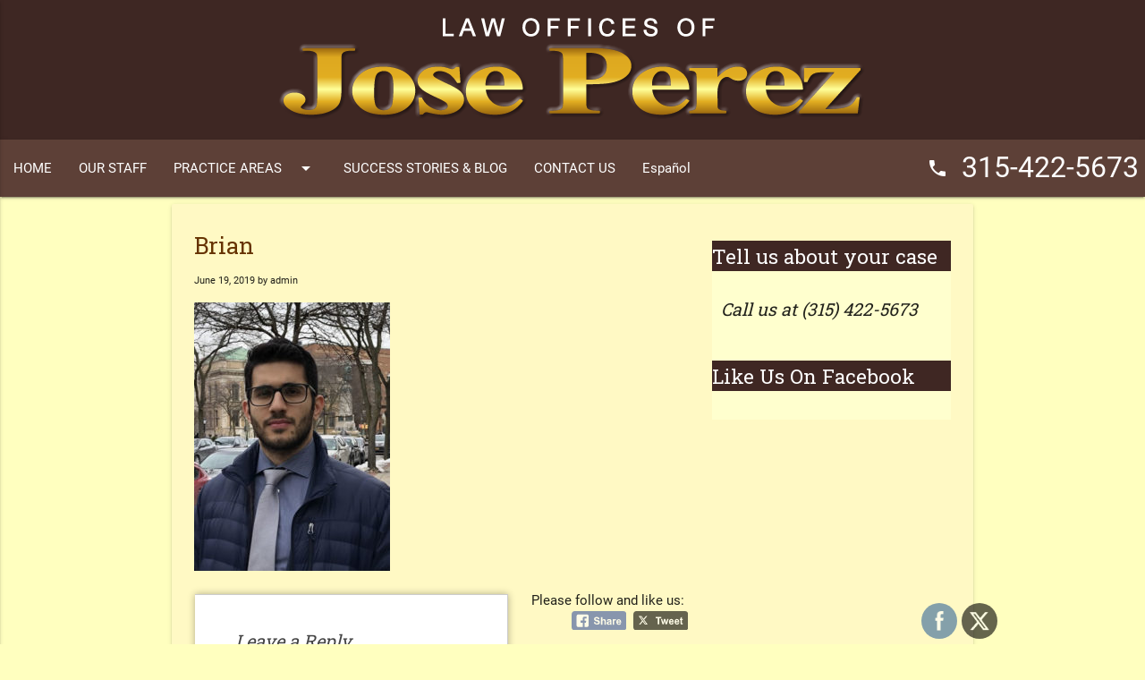

--- FILE ---
content_type: text/html; charset=UTF-8
request_url: https://www.joseperezyourlawyer.com/?attachment_id=985
body_size: 11115
content:
<!DOCTYPE html>

<html dir="ltr" lang="en-US">
	<head>
    <!-- Global site tag (gtag.js) - Google Analytics -->
<script async src="https://www.googletagmanager.com/gtag/js?id=UA-117751078-1"></script>
<script>
  window.dataLayer = window.dataLayer || [];
  function gtag(){dataLayer.push(arguments);}
  gtag('js', new Date());

  gtag('config', 'UA-117751078-1');
</script>

		<meta charset="utf-8" />
        <meta name="viewport" content="width=device-width, initial-scale=1.0, maximum-scale=1.0, user-scalable=no"/>
        <meta http-equiv="x-ua-compatible" content="ie=edge">
		
        <meta name="description" content="Lawyer Jose Perez is involved in all areas of litigation, including construction, labor and employment, personal injuries, immigration,workers&rsquo; compensation and SSI/SSD" />
        	<style>img:is([sizes="auto" i], [sizes^="auto," i]) { contain-intrinsic-size: 3000px 1500px }</style>
	
		<!-- All in One SEO 4.8.1.1 - aioseo.com -->
		<title>Brian | Law Offices of Jose Perez</title>
	<meta name="robots" content="max-image-preview:large" />
	<meta name="author" content="admin"/>
	<link rel="canonical" href="https://www.joseperezyourlawyer.com/?attachment_id=985" />
	<meta name="generator" content="All in One SEO (AIOSEO) 4.8.1.1" />
		<script type="application/ld+json" class="aioseo-schema">
			{"@context":"https:\/\/schema.org","@graph":[{"@type":"BreadcrumbList","@id":"https:\/\/www.joseperezyourlawyer.com\/?attachment_id=985#breadcrumblist","itemListElement":[{"@type":"ListItem","@id":"https:\/\/www.joseperezyourlawyer.com\/#listItem","position":1,"name":"Home"}]},{"@type":"ItemPage","@id":"https:\/\/www.joseperezyourlawyer.com\/?attachment_id=985#itempage","url":"https:\/\/www.joseperezyourlawyer.com\/?attachment_id=985","name":"Brian | Law Offices of Jose Perez","inLanguage":"en-US","isPartOf":{"@id":"https:\/\/www.joseperezyourlawyer.com\/#website"},"breadcrumb":{"@id":"https:\/\/www.joseperezyourlawyer.com\/?attachment_id=985#breadcrumblist"},"author":{"@id":"https:\/\/www.joseperezyourlawyer.com\/author\/admin\/#author"},"creator":{"@id":"https:\/\/www.joseperezyourlawyer.com\/author\/admin\/#author"},"datePublished":"2019-06-19T13:30:45-04:00","dateModified":"2019-06-19T14:13:45-04:00"},{"@type":"Organization","@id":"https:\/\/www.joseperezyourlawyer.com\/#organization","name":"Law Offices of Jose Perez","description":"Lawyer Jose Perez is involved in all areas of litigation, including construction, labor and employment, personal injuries, immigration,workers\u2019 compensation and SSI\/SSD","url":"https:\/\/www.joseperezyourlawyer.com\/","telephone":"+13154225673","logo":{"@type":"ImageObject","url":"https:\/\/www.joseperezyourlawyer.com\/wp-content\/uploads\/2018\/02\/jose-perez-logo-png.png","@id":"https:\/\/www.joseperezyourlawyer.com\/?attachment_id=985\/#organizationLogo","width":750,"height":150},"image":{"@id":"https:\/\/www.joseperezyourlawyer.com\/?attachment_id=985\/#organizationLogo"}},{"@type":"Person","@id":"https:\/\/www.joseperezyourlawyer.com\/author\/admin\/#author","url":"https:\/\/www.joseperezyourlawyer.com\/author\/admin\/","name":"admin","image":{"@type":"ImageObject","@id":"https:\/\/www.joseperezyourlawyer.com\/?attachment_id=985#authorImage","url":"https:\/\/secure.gravatar.com\/avatar\/a367d0cfb52e2fd9e0ac7e09c09f486b?s=96&d=mm&r=g","width":96,"height":96,"caption":"admin"}},{"@type":"WebSite","@id":"https:\/\/www.joseperezyourlawyer.com\/#website","url":"https:\/\/www.joseperezyourlawyer.com\/","name":"Law Offices of Jose Perez","description":"Lawyer Jose Perez is involved in all areas of litigation, including construction, labor and employment, personal injuries, immigration,workers\u2019 compensation and SSI\/SSD","inLanguage":"en-US","publisher":{"@id":"https:\/\/www.joseperezyourlawyer.com\/#organization"}}]}
		</script>
		<!-- All in One SEO -->

<link rel='dns-prefetch' href='//fonts.googleapis.com' />
<link rel="alternate" type="application/rss+xml" title="Law Offices of Jose Perez &raquo; Brian Comments Feed" href="https://www.joseperezyourlawyer.com/?attachment_id=985/feed/" />
<script type="text/javascript">
/* <![CDATA[ */
window._wpemojiSettings = {"baseUrl":"https:\/\/s.w.org\/images\/core\/emoji\/15.0.3\/72x72\/","ext":".png","svgUrl":"https:\/\/s.w.org\/images\/core\/emoji\/15.0.3\/svg\/","svgExt":".svg","source":{"concatemoji":"https:\/\/www.joseperezyourlawyer.com\/wp-includes\/js\/wp-emoji-release.min.js?ver=6.7.4"}};
/*! This file is auto-generated */
!function(i,n){var o,s,e;function c(e){try{var t={supportTests:e,timestamp:(new Date).valueOf()};sessionStorage.setItem(o,JSON.stringify(t))}catch(e){}}function p(e,t,n){e.clearRect(0,0,e.canvas.width,e.canvas.height),e.fillText(t,0,0);var t=new Uint32Array(e.getImageData(0,0,e.canvas.width,e.canvas.height).data),r=(e.clearRect(0,0,e.canvas.width,e.canvas.height),e.fillText(n,0,0),new Uint32Array(e.getImageData(0,0,e.canvas.width,e.canvas.height).data));return t.every(function(e,t){return e===r[t]})}function u(e,t,n){switch(t){case"flag":return n(e,"\ud83c\udff3\ufe0f\u200d\u26a7\ufe0f","\ud83c\udff3\ufe0f\u200b\u26a7\ufe0f")?!1:!n(e,"\ud83c\uddfa\ud83c\uddf3","\ud83c\uddfa\u200b\ud83c\uddf3")&&!n(e,"\ud83c\udff4\udb40\udc67\udb40\udc62\udb40\udc65\udb40\udc6e\udb40\udc67\udb40\udc7f","\ud83c\udff4\u200b\udb40\udc67\u200b\udb40\udc62\u200b\udb40\udc65\u200b\udb40\udc6e\u200b\udb40\udc67\u200b\udb40\udc7f");case"emoji":return!n(e,"\ud83d\udc26\u200d\u2b1b","\ud83d\udc26\u200b\u2b1b")}return!1}function f(e,t,n){var r="undefined"!=typeof WorkerGlobalScope&&self instanceof WorkerGlobalScope?new OffscreenCanvas(300,150):i.createElement("canvas"),a=r.getContext("2d",{willReadFrequently:!0}),o=(a.textBaseline="top",a.font="600 32px Arial",{});return e.forEach(function(e){o[e]=t(a,e,n)}),o}function t(e){var t=i.createElement("script");t.src=e,t.defer=!0,i.head.appendChild(t)}"undefined"!=typeof Promise&&(o="wpEmojiSettingsSupports",s=["flag","emoji"],n.supports={everything:!0,everythingExceptFlag:!0},e=new Promise(function(e){i.addEventListener("DOMContentLoaded",e,{once:!0})}),new Promise(function(t){var n=function(){try{var e=JSON.parse(sessionStorage.getItem(o));if("object"==typeof e&&"number"==typeof e.timestamp&&(new Date).valueOf()<e.timestamp+604800&&"object"==typeof e.supportTests)return e.supportTests}catch(e){}return null}();if(!n){if("undefined"!=typeof Worker&&"undefined"!=typeof OffscreenCanvas&&"undefined"!=typeof URL&&URL.createObjectURL&&"undefined"!=typeof Blob)try{var e="postMessage("+f.toString()+"("+[JSON.stringify(s),u.toString(),p.toString()].join(",")+"));",r=new Blob([e],{type:"text/javascript"}),a=new Worker(URL.createObjectURL(r),{name:"wpTestEmojiSupports"});return void(a.onmessage=function(e){c(n=e.data),a.terminate(),t(n)})}catch(e){}c(n=f(s,u,p))}t(n)}).then(function(e){for(var t in e)n.supports[t]=e[t],n.supports.everything=n.supports.everything&&n.supports[t],"flag"!==t&&(n.supports.everythingExceptFlag=n.supports.everythingExceptFlag&&n.supports[t]);n.supports.everythingExceptFlag=n.supports.everythingExceptFlag&&!n.supports.flag,n.DOMReady=!1,n.readyCallback=function(){n.DOMReady=!0}}).then(function(){return e}).then(function(){var e;n.supports.everything||(n.readyCallback(),(e=n.source||{}).concatemoji?t(e.concatemoji):e.wpemoji&&e.twemoji&&(t(e.twemoji),t(e.wpemoji)))}))}((window,document),window._wpemojiSettings);
/* ]]> */
</script>
<style id='wp-emoji-styles-inline-css' type='text/css'>

	img.wp-smiley, img.emoji {
		display: inline !important;
		border: none !important;
		box-shadow: none !important;
		height: 1em !important;
		width: 1em !important;
		margin: 0 0.07em !important;
		vertical-align: -0.1em !important;
		background: none !important;
		padding: 0 !important;
	}
</style>
<link rel='stylesheet' id='wp-block-library-css' href='https://www.joseperezyourlawyer.com/wp-includes/css/dist/block-library/style.min.css?ver=6.7.4' type='text/css' media='all' />
<style id='classic-theme-styles-inline-css' type='text/css'>
/*! This file is auto-generated */
.wp-block-button__link{color:#fff;background-color:#32373c;border-radius:9999px;box-shadow:none;text-decoration:none;padding:calc(.667em + 2px) calc(1.333em + 2px);font-size:1.125em}.wp-block-file__button{background:#32373c;color:#fff;text-decoration:none}
</style>
<style id='global-styles-inline-css' type='text/css'>
:root{--wp--preset--aspect-ratio--square: 1;--wp--preset--aspect-ratio--4-3: 4/3;--wp--preset--aspect-ratio--3-4: 3/4;--wp--preset--aspect-ratio--3-2: 3/2;--wp--preset--aspect-ratio--2-3: 2/3;--wp--preset--aspect-ratio--16-9: 16/9;--wp--preset--aspect-ratio--9-16: 9/16;--wp--preset--color--black: #000000;--wp--preset--color--cyan-bluish-gray: #abb8c3;--wp--preset--color--white: #ffffff;--wp--preset--color--pale-pink: #f78da7;--wp--preset--color--vivid-red: #cf2e2e;--wp--preset--color--luminous-vivid-orange: #ff6900;--wp--preset--color--luminous-vivid-amber: #fcb900;--wp--preset--color--light-green-cyan: #7bdcb5;--wp--preset--color--vivid-green-cyan: #00d084;--wp--preset--color--pale-cyan-blue: #8ed1fc;--wp--preset--color--vivid-cyan-blue: #0693e3;--wp--preset--color--vivid-purple: #9b51e0;--wp--preset--gradient--vivid-cyan-blue-to-vivid-purple: linear-gradient(135deg,rgba(6,147,227,1) 0%,rgb(155,81,224) 100%);--wp--preset--gradient--light-green-cyan-to-vivid-green-cyan: linear-gradient(135deg,rgb(122,220,180) 0%,rgb(0,208,130) 100%);--wp--preset--gradient--luminous-vivid-amber-to-luminous-vivid-orange: linear-gradient(135deg,rgba(252,185,0,1) 0%,rgba(255,105,0,1) 100%);--wp--preset--gradient--luminous-vivid-orange-to-vivid-red: linear-gradient(135deg,rgba(255,105,0,1) 0%,rgb(207,46,46) 100%);--wp--preset--gradient--very-light-gray-to-cyan-bluish-gray: linear-gradient(135deg,rgb(238,238,238) 0%,rgb(169,184,195) 100%);--wp--preset--gradient--cool-to-warm-spectrum: linear-gradient(135deg,rgb(74,234,220) 0%,rgb(151,120,209) 20%,rgb(207,42,186) 40%,rgb(238,44,130) 60%,rgb(251,105,98) 80%,rgb(254,248,76) 100%);--wp--preset--gradient--blush-light-purple: linear-gradient(135deg,rgb(255,206,236) 0%,rgb(152,150,240) 100%);--wp--preset--gradient--blush-bordeaux: linear-gradient(135deg,rgb(254,205,165) 0%,rgb(254,45,45) 50%,rgb(107,0,62) 100%);--wp--preset--gradient--luminous-dusk: linear-gradient(135deg,rgb(255,203,112) 0%,rgb(199,81,192) 50%,rgb(65,88,208) 100%);--wp--preset--gradient--pale-ocean: linear-gradient(135deg,rgb(255,245,203) 0%,rgb(182,227,212) 50%,rgb(51,167,181) 100%);--wp--preset--gradient--electric-grass: linear-gradient(135deg,rgb(202,248,128) 0%,rgb(113,206,126) 100%);--wp--preset--gradient--midnight: linear-gradient(135deg,rgb(2,3,129) 0%,rgb(40,116,252) 100%);--wp--preset--font-size--small: 13px;--wp--preset--font-size--medium: 20px;--wp--preset--font-size--large: 36px;--wp--preset--font-size--x-large: 42px;--wp--preset--spacing--20: 0.44rem;--wp--preset--spacing--30: 0.67rem;--wp--preset--spacing--40: 1rem;--wp--preset--spacing--50: 1.5rem;--wp--preset--spacing--60: 2.25rem;--wp--preset--spacing--70: 3.38rem;--wp--preset--spacing--80: 5.06rem;--wp--preset--shadow--natural: 6px 6px 9px rgba(0, 0, 0, 0.2);--wp--preset--shadow--deep: 12px 12px 50px rgba(0, 0, 0, 0.4);--wp--preset--shadow--sharp: 6px 6px 0px rgba(0, 0, 0, 0.2);--wp--preset--shadow--outlined: 6px 6px 0px -3px rgba(255, 255, 255, 1), 6px 6px rgba(0, 0, 0, 1);--wp--preset--shadow--crisp: 6px 6px 0px rgba(0, 0, 0, 1);}:where(.is-layout-flex){gap: 0.5em;}:where(.is-layout-grid){gap: 0.5em;}body .is-layout-flex{display: flex;}.is-layout-flex{flex-wrap: wrap;align-items: center;}.is-layout-flex > :is(*, div){margin: 0;}body .is-layout-grid{display: grid;}.is-layout-grid > :is(*, div){margin: 0;}:where(.wp-block-columns.is-layout-flex){gap: 2em;}:where(.wp-block-columns.is-layout-grid){gap: 2em;}:where(.wp-block-post-template.is-layout-flex){gap: 1.25em;}:where(.wp-block-post-template.is-layout-grid){gap: 1.25em;}.has-black-color{color: var(--wp--preset--color--black) !important;}.has-cyan-bluish-gray-color{color: var(--wp--preset--color--cyan-bluish-gray) !important;}.has-white-color{color: var(--wp--preset--color--white) !important;}.has-pale-pink-color{color: var(--wp--preset--color--pale-pink) !important;}.has-vivid-red-color{color: var(--wp--preset--color--vivid-red) !important;}.has-luminous-vivid-orange-color{color: var(--wp--preset--color--luminous-vivid-orange) !important;}.has-luminous-vivid-amber-color{color: var(--wp--preset--color--luminous-vivid-amber) !important;}.has-light-green-cyan-color{color: var(--wp--preset--color--light-green-cyan) !important;}.has-vivid-green-cyan-color{color: var(--wp--preset--color--vivid-green-cyan) !important;}.has-pale-cyan-blue-color{color: var(--wp--preset--color--pale-cyan-blue) !important;}.has-vivid-cyan-blue-color{color: var(--wp--preset--color--vivid-cyan-blue) !important;}.has-vivid-purple-color{color: var(--wp--preset--color--vivid-purple) !important;}.has-black-background-color{background-color: var(--wp--preset--color--black) !important;}.has-cyan-bluish-gray-background-color{background-color: var(--wp--preset--color--cyan-bluish-gray) !important;}.has-white-background-color{background-color: var(--wp--preset--color--white) !important;}.has-pale-pink-background-color{background-color: var(--wp--preset--color--pale-pink) !important;}.has-vivid-red-background-color{background-color: var(--wp--preset--color--vivid-red) !important;}.has-luminous-vivid-orange-background-color{background-color: var(--wp--preset--color--luminous-vivid-orange) !important;}.has-luminous-vivid-amber-background-color{background-color: var(--wp--preset--color--luminous-vivid-amber) !important;}.has-light-green-cyan-background-color{background-color: var(--wp--preset--color--light-green-cyan) !important;}.has-vivid-green-cyan-background-color{background-color: var(--wp--preset--color--vivid-green-cyan) !important;}.has-pale-cyan-blue-background-color{background-color: var(--wp--preset--color--pale-cyan-blue) !important;}.has-vivid-cyan-blue-background-color{background-color: var(--wp--preset--color--vivid-cyan-blue) !important;}.has-vivid-purple-background-color{background-color: var(--wp--preset--color--vivid-purple) !important;}.has-black-border-color{border-color: var(--wp--preset--color--black) !important;}.has-cyan-bluish-gray-border-color{border-color: var(--wp--preset--color--cyan-bluish-gray) !important;}.has-white-border-color{border-color: var(--wp--preset--color--white) !important;}.has-pale-pink-border-color{border-color: var(--wp--preset--color--pale-pink) !important;}.has-vivid-red-border-color{border-color: var(--wp--preset--color--vivid-red) !important;}.has-luminous-vivid-orange-border-color{border-color: var(--wp--preset--color--luminous-vivid-orange) !important;}.has-luminous-vivid-amber-border-color{border-color: var(--wp--preset--color--luminous-vivid-amber) !important;}.has-light-green-cyan-border-color{border-color: var(--wp--preset--color--light-green-cyan) !important;}.has-vivid-green-cyan-border-color{border-color: var(--wp--preset--color--vivid-green-cyan) !important;}.has-pale-cyan-blue-border-color{border-color: var(--wp--preset--color--pale-cyan-blue) !important;}.has-vivid-cyan-blue-border-color{border-color: var(--wp--preset--color--vivid-cyan-blue) !important;}.has-vivid-purple-border-color{border-color: var(--wp--preset--color--vivid-purple) !important;}.has-vivid-cyan-blue-to-vivid-purple-gradient-background{background: var(--wp--preset--gradient--vivid-cyan-blue-to-vivid-purple) !important;}.has-light-green-cyan-to-vivid-green-cyan-gradient-background{background: var(--wp--preset--gradient--light-green-cyan-to-vivid-green-cyan) !important;}.has-luminous-vivid-amber-to-luminous-vivid-orange-gradient-background{background: var(--wp--preset--gradient--luminous-vivid-amber-to-luminous-vivid-orange) !important;}.has-luminous-vivid-orange-to-vivid-red-gradient-background{background: var(--wp--preset--gradient--luminous-vivid-orange-to-vivid-red) !important;}.has-very-light-gray-to-cyan-bluish-gray-gradient-background{background: var(--wp--preset--gradient--very-light-gray-to-cyan-bluish-gray) !important;}.has-cool-to-warm-spectrum-gradient-background{background: var(--wp--preset--gradient--cool-to-warm-spectrum) !important;}.has-blush-light-purple-gradient-background{background: var(--wp--preset--gradient--blush-light-purple) !important;}.has-blush-bordeaux-gradient-background{background: var(--wp--preset--gradient--blush-bordeaux) !important;}.has-luminous-dusk-gradient-background{background: var(--wp--preset--gradient--luminous-dusk) !important;}.has-pale-ocean-gradient-background{background: var(--wp--preset--gradient--pale-ocean) !important;}.has-electric-grass-gradient-background{background: var(--wp--preset--gradient--electric-grass) !important;}.has-midnight-gradient-background{background: var(--wp--preset--gradient--midnight) !important;}.has-small-font-size{font-size: var(--wp--preset--font-size--small) !important;}.has-medium-font-size{font-size: var(--wp--preset--font-size--medium) !important;}.has-large-font-size{font-size: var(--wp--preset--font-size--large) !important;}.has-x-large-font-size{font-size: var(--wp--preset--font-size--x-large) !important;}
:where(.wp-block-post-template.is-layout-flex){gap: 1.25em;}:where(.wp-block-post-template.is-layout-grid){gap: 1.25em;}
:where(.wp-block-columns.is-layout-flex){gap: 2em;}:where(.wp-block-columns.is-layout-grid){gap: 2em;}
:root :where(.wp-block-pullquote){font-size: 1.5em;line-height: 1.6;}
</style>
<link rel='stylesheet' id='contact-form-7-css' href='https://www.joseperezyourlawyer.com/wp-content/plugins/contact-form-7/includes/css/styles.css?ver=6.0.5' type='text/css' media='all' />
<link rel='stylesheet' id='tp_twitter_plugin_css-css' href='https://www.joseperezyourlawyer.com/wp-content/plugins/recent-tweets-widget/tp_twitter_plugin.css?ver=1.0' type='text/css' media='screen' />
<link rel='stylesheet' id='SFSImainCss-css' href='https://www.joseperezyourlawyer.com/wp-content/plugins/ultimate-social-media-icons/css/sfsi-style.css?ver=2.9.5' type='text/css' media='all' />
<link rel='stylesheet' id='wpos-slick-style-css' href='https://www.joseperezyourlawyer.com/wp-content/plugins/wp-logo-showcase-responsive-slider-slider/assets/css/slick.css?ver=3.8.3' type='text/css' media='all' />
<link rel='stylesheet' id='wpls-public-style-css' href='https://www.joseperezyourlawyer.com/wp-content/plugins/wp-logo-showcase-responsive-slider-slider/assets/css/wpls-public.css?ver=3.8.3' type='text/css' media='all' />
<link rel='stylesheet' id='wp-show-posts-css' href='https://www.joseperezyourlawyer.com/wp-content/plugins/wp-show-posts/css/wp-show-posts-min.css?ver=1.1.6' type='text/css' media='all' />
<link rel='stylesheet' id='customstyle-css' href='https://www.joseperezyourlawyer.com/wp-content/themes/JPTheme/css/materialize.min.css?ver=v0.100.2' type='text/css' media='all' />
<link rel='stylesheet' id='bootstrap-css' href='https://www.joseperezyourlawyer.com/wp-content/themes/JPTheme/css/style.css?ver=1.0.0' type='text/css' media='all' />
<link rel='stylesheet' id='wpb-google-fonts-css' href='https://fonts.googleapis.com/icon?family=Material+Icons%7CRoboto+Slab&#038;ver=6.7.4' type='text/css' media='all' />
<link rel='stylesheet' id='tmm-css' href='https://www.joseperezyourlawyer.com/wp-content/plugins/team-members/inc/css/tmm_style.css?ver=6.7.4' type='text/css' media='all' />
<script type="text/javascript" src="https://www.joseperezyourlawyer.com/wp-includes/js/jquery/jquery.min.js?ver=3.7.1" id="jquery-core-js"></script>
<script type="text/javascript" src="https://www.joseperezyourlawyer.com/wp-includes/js/jquery/jquery-migrate.min.js?ver=3.4.1" id="jquery-migrate-js"></script>
<link rel="https://api.w.org/" href="https://www.joseperezyourlawyer.com/wp-json/" /><link rel="alternate" title="JSON" type="application/json" href="https://www.joseperezyourlawyer.com/wp-json/wp/v2/media/985" /><link rel="EditURI" type="application/rsd+xml" title="RSD" href="https://www.joseperezyourlawyer.com/xmlrpc.php?rsd" />
<meta name="generator" content="WordPress 6.7.4" />
<link rel='shortlink' href='https://www.joseperezyourlawyer.com/?p=985' />
<link rel="alternate" title="oEmbed (JSON)" type="application/json+oembed" href="https://www.joseperezyourlawyer.com/wp-json/oembed/1.0/embed?url=https%3A%2F%2Fwww.joseperezyourlawyer.com%2F%3Fattachment_id%3D985" />
<link rel="alternate" title="oEmbed (XML)" type="text/xml+oembed" href="https://www.joseperezyourlawyer.com/wp-json/oembed/1.0/embed?url=https%3A%2F%2Fwww.joseperezyourlawyer.com%2F%3Fattachment_id%3D985&#038;format=xml" />
<meta name="follow.[base64]" content="V63gyEgsF6pgSEeDkhNK"/><style type="text/css" id="custom-background-css">
body.custom-background { background-color: #ffffbf; }
</style>
	<link rel="icon" href="https://www.joseperezyourlawyer.com/wp-content/uploads/2018/02/justice-icon-150x150.png" sizes="32x32" />
<link rel="icon" href="https://www.joseperezyourlawyer.com/wp-content/uploads/2018/02/justice-icon.png" sizes="192x192" />
<link rel="apple-touch-icon" href="https://www.joseperezyourlawyer.com/wp-content/uploads/2018/02/justice-icon.png" />
<meta name="msapplication-TileImage" content="https://www.joseperezyourlawyer.com/wp-content/uploads/2018/02/justice-icon.png" />
	</head>
	
        
    
	<body class="attachment attachment-template-default single single-attachment postid-985 attachmentid-985 attachment-jpeg custom-background wp-custom-logo no-jptheme-class sfsi_actvite_theme_flat"    
    	<header>
	
	<div class="logo center brown darken-4 col2 s1 m6 l3">
    <img src="https://www.joseperezyourlawyer.com/wp-content/uploads/2018/02/jose-perez-logo-png.png">	</div>
	</header>
    <nav class="nav-extended">

                <div class="nav-wrapper brown darken-2">
    <a href="#" class="brand-logo right"><i class="medium material-icons">phone</i> 315-422-5673</a>
     <div class="menu-main-container"><ul id="menu-main" class="left hide-on-med-and-down"><li id="nav-menu-item-11" class="main-menu-item  menu-item-even menu-item-depth-0"><a href="https://www.joseperezyourlawyer.com/">HOME</a></li>
<li id="nav-menu-item-12" class="main-menu-item  menu-item-even menu-item-depth-0"><a href="https://www.joseperezyourlawyer.com/staff/">OUR STAFF</a></li>
<li id="nav-menu-item-13" class="main-menu-item  menu-item-even menu-item-depth-0"><a href="https://www.joseperezyourlawyer.com/practice-areas/" data-activates="dropdown-13" class="dropdown-button main-menu-item  menu-item-even menu-item-depth-0">PRACTICE AREAS<i class="material-icons right">arrow_drop_down</i></a><ul id="dropdown-13"
 class="dropdown-content menu-odd  menu-depth-1">
	<li id="nav-menu-item-390" class="sub-menu-item  menu-item-odd menu-item-depth-1"><a href="https://www.joseperezyourlawyer.com/practice-areas/workers-compensation/">Workers’ Compensation</a></li>
	<li id="nav-menu-item-403" class="sub-menu-item  menu-item-odd menu-item-depth-1"><a href="https://www.joseperezyourlawyer.com/practice-areas/personal-injury/">Personal Injury and Accident Law</a></li>
	<li id="nav-menu-item-427" class="sub-menu-item  menu-item-odd menu-item-depth-1"><a href="https://www.joseperezyourlawyer.com/practice-areas/immigration-law/">Immigration Law</a></li>
	<li id="nav-menu-item-472" class="sub-menu-item  menu-item-odd menu-item-depth-1"><a href="https://www.joseperezyourlawyer.com/practice-areas/social-security-disability/">Social Security Disability</a></li>
	<li id="nav-menu-item-473" class="sub-menu-item  menu-item-odd menu-item-depth-1"><a href="https://www.joseperezyourlawyer.com/practice-areas/labor-and-employment/">Labor and Employment</a></li>
</ul>
</li>
<li id="nav-menu-item-137" class="main-menu-item  menu-item-even menu-item-depth-0"><a href="https://www.joseperezyourlawyer.com/%20/blog/">SUCCESS STORIES &amp; BLOG</a></li>
<li id="nav-menu-item-27" class="main-menu-item  menu-item-even menu-item-depth-0"><a href="https://www.joseperezyourlawyer.com/contact-us/">CONTACT US</a></li>
<li id="nav-menu-item-112-es" class="main-menu-item  menu-item-even menu-item-depth-0"><a href="https://www.joseperezyourlawyer.com/inicio/">Español</a></li>
</ul></div><div class="menu-main-container"><ul id="mobile-demo" class="side-nav"><li id="menu-item-11" class="menu-item menu-item-type-post_type menu-item-object-page menu-item-home menu-item-11"><a href="https://www.joseperezyourlawyer.com/">HOME</a></li>
<li id="menu-item-12" class="menu-item menu-item-type-post_type menu-item-object-page menu-item-12"><a href="https://www.joseperezyourlawyer.com/staff/">OUR STAFF</a></li>
<li id="menu-item-13" class="menu-item menu-item-type-post_type menu-item-object-page menu-item-has-children menu-item-13"><a href="https://www.joseperezyourlawyer.com/practice-areas/">PRACTICE AREAS</a>
<ul class="sub-menu">
	<li id="menu-item-390" class="menu-item menu-item-type-post_type menu-item-object-page menu-item-390"><a href="https://www.joseperezyourlawyer.com/practice-areas/workers-compensation/">Workers’ Compensation</a></li>
	<li id="menu-item-403" class="menu-item menu-item-type-post_type menu-item-object-page menu-item-403"><a href="https://www.joseperezyourlawyer.com/practice-areas/personal-injury/">Personal Injury and Accident Law</a></li>
	<li id="menu-item-427" class="menu-item menu-item-type-post_type menu-item-object-page menu-item-427"><a href="https://www.joseperezyourlawyer.com/practice-areas/immigration-law/">Immigration Law</a></li>
	<li id="menu-item-472" class="menu-item menu-item-type-post_type menu-item-object-page menu-item-472"><a href="https://www.joseperezyourlawyer.com/practice-areas/social-security-disability/">Social Security Disability</a></li>
	<li id="menu-item-473" class="menu-item menu-item-type-post_type menu-item-object-page menu-item-473"><a href="https://www.joseperezyourlawyer.com/practice-areas/labor-and-employment/">Labor and Employment</a></li>
</ul>
</li>
<li id="menu-item-137" class="menu-item menu-item-type-taxonomy menu-item-object-category menu-item-137"><a href="https://www.joseperezyourlawyer.com/%20/blog/">SUCCESS STORIES &amp; BLOG</a></li>
<li id="menu-item-27" class="menu-item menu-item-type-post_type menu-item-object-page menu-item-27"><a href="https://www.joseperezyourlawyer.com/contact-us/">CONTACT US</a></li>
<li id="menu-item-112-es" class="lang-item lang-item-8 lang-item-es no-translation lang-item-first menu-item menu-item-type-custom menu-item-object-custom menu-item-112-es"><a href="https://www.joseperezyourlawyer.com/inicio/" hreflang="es-ES" lang="es-ES">Español</a></li>
</ul></div>
            <a href="#" data-activates="mobile-demo" class="button-collapse"><i class="material-icons">menu</i></a>
        
                  
    </div>
    

    
  </nav>
  <main>
<div class="container">
<div class="card-panel yellow lighten-4">
<div class="col s12 m12 l12">
<div class="row">

<div class="col s12 m8 l8">
				<article class="post-985 attachment type-attachment status-inherit hentry">
            	<h4>Brian</h4>				<small>June 19, 2019 by admin</small>
            	<p><p class="attachment"><a href='https://www.joseperezyourlawyer.com/wp-content/uploads/2018/06/Brian.jpg'><img fetchpriority="high" decoding="async" width="219" height="300" src="https://www.joseperezyourlawyer.com/wp-content/uploads/2018/06/Brian-219x300.jpg" class="attachment-medium size-medium" alt="Brian Borges Sampaio" srcset="https://www.joseperezyourlawyer.com/wp-content/uploads/2018/06/Brian-219x300.jpg 219w, https://www.joseperezyourlawyer.com/wp-content/uploads/2018/06/Brian.jpg 342w" sizes="(max-width: 219px) 100vw, 219px" /></a></p>
<div class='sfsi_Sicons sfsi_Sicons_position_right sfsi-mouseOver-effect sfsi-mouseOver-effect-fade_in' style='float: right; vertical-align: middle; text-align:right'><div style='margin:0px 8px 0px 0px; line-height: 24px'><span>Please follow and like us:</span></div><div class='sfsi_socialwpr'><div class='sf_fb sf_icon' style='text-align:left;vertical-align: middle;'><div class="fb-like margin-disable-count" data-href="https://www.joseperezyourlawyer.com/?attachment_id=985"  data-send="false" data-layout="button" ></div></div><div class='sf_fb_share sf_icon' style='text-align:left;vertical-align: middle;'><a  target='_blank' href='https://www.facebook.com/sharer/sharer.php?u=https://www.joseperezyourlawyer.com/?attachment_id=985' style='display:inline-block;'><img class='sfsi_wicon'  data-pin-nopin='true' alt='fb-share-icon' title='Facebook Share' src='https://www.joseperezyourlawyer.com/wp-content/plugins/ultimate-social-media-icons/images/share_icons/fb_icons/en_US.svg' /></a></div><div class='sf_twiter sf_icon' style='display: inline-block;vertical-align: middle;width: auto;margin-left: 7px;'>
						<a target='_blank' href='https://x.com/intent/post?text=Brian+https%3A%2F%2Fwww.joseperezyourlawyer.com%2F%3Fattachment_id%3D985'style='display:inline-block' >
							<img data-pin-nopin= true class='sfsi_wicon' src='https://www.joseperezyourlawyer.com/wp-content/plugins/ultimate-social-media-icons/images/share_icons/Twitter_Tweet/en_US_Tweet.svg' alt='Tweet' title='Tweet' >
						</a>
					</div></div></div></p>
                <p>
<!-- You can start editing here. -->


			<!-- If comments are open, but there are no comments. -->

	
	<div id="respond" class="comment-respond">
		<h3 id="reply-title" class="comment-reply-title">Leave a Reply <small><a rel="nofollow" id="cancel-comment-reply-link" href="/?attachment_id=985#respond" style="display:none;">Cancel reply</a></small></h3><p class="must-log-in">You must be <a href="https://www.joseperezyourlawyer.com/wp-login.php?redirect_to=https%3A%2F%2Fwww.joseperezyourlawyer.com%2F%3Fattachment_id%3D985">logged in</a> to post a comment.</p>	</div><!-- #respond -->
	</p>
            </article>
			
			
		      
    
  
    </div>
        

    
		<div class="col s12 m4 l4">
<div class="sidebar1">


	<aside id="custom_html-7" class="widget_text widget widget_custom_html"><h2 class="widget-title">Tell us about your case</h2><div class="textwidget custom-html-widget"><div class="padding1">
	<h5>
		Call us at (315) 422-5673
	</h5>
</div>
</div></aside><aside id="fbw_id-2" class="widget widget_fbw_id"><h2 class="widget-title">Like Us On Facebook</h2><div class="fb_loader" style="text-align: center !important;"><img src="https://www.joseperezyourlawyer.com/wp-content/plugins/facebook-pagelike-widget/loader.gif" alt="Facebook Pagelike Widget" /></div><div id="fb-root"></div>
        <div class="fb-page" data-href="https://www.facebook.com/josepereztuabogado" data-width="300" data-height="700" data-small-header="false" data-adapt-container-width="true" data-hide-cover="false" data-show-facepile="true" hide_cta="false" data-tabs="timeline" data-lazy="false"></div></aside>        <!-- A WordPress plugin developed by Milap Patel -->
        
</div>
</div>

    
    
    </div>
    </div>
    </div>
    </div>




 <footer class="page-footer brown darken-4">

 
  <div class="container">

                            <div class="row">



                                <!-- first footer sidebar -->

                                <div class="col s12 m6 l3 center">

                                    <aside id="custom_html-3" class="widget_text widget widget_custom_html"><h5 class="widget-title">SYRACUSE, NY</h5><div class="textwidget custom-html-widget">659 West Onondaga Street<br>
Upper Floor<br>
Syracuse, NY 13204<br>
Tel. 315-422-5673<br>
Fax. 315-466-JOSE<br>
BUSINESS HOURS<br>
Mon - Fri: 9:00am - 7:00pm<br>
Weekends: Closed</div></aside>

                                </div>



                                <!-- second footer sidebar -->

                                <div class="col s12 m6 l3 center">

                                    <aside id="custom_html-4" class="widget_text widget widget_custom_html"><h5 class="widget-title">ROCHESTER, NY</h5><div class="textwidget custom-html-widget">250 Mill Street<br> Suite 305<br>
Rochester, NY, 14614<br>
Tel. 585-433-1770 <br>Fax: 315-466-JOSE<br>
BUSINESS HOURS<br>
Mon - Fri: 9:00am - 5:00pm<br>
Weekends: Closed</div></aside>

                                </div>



                                <!-- third footer sidebar -->

                                <div class="col s12 m6 l3 center">

                                    <aside id="custom_html-5" class="widget_text widget widget_custom_html"><h5 class="widget-title">BUFFALO, NY</h5><div class="textwidget custom-html-widget">651 Delaware Avenue <br> Suite 118<br>
Buffalo, NY, 14202<br>
Tel. 716-362-1204 <br>Fax: 315-466-JOSE<br>
BUSINESS HOURS<br>
Mon - Fri: 9:00am - 5:00pm<br>
Weekends: Closed</div></aside>

                                </div>



                                <!-- fourth footer sidebar -->

                                <div class="col s12 m6 l3 center">

                                    <aside id="custom_html-6" class="widget_text widget widget_custom_html"><h5 class="widget-title">Social Media</h5><div class="textwidget custom-html-widget"><a href="https://www.facebook.com/josepereztuabogado/" target="_blank" rel="noopener"><img class="alignnone size-full wp-image-190" src="http://www.joseperezyourlawyer.com/wp-content/uploads/2018/02/Facebook.png" alt="" width="50" height="50" /></a><a href="https://twitter.com/Joseperez2551" target="_blank" rel="noopener"><img class="alignnone size-full wp-image-191" src="http://www.joseperezyourlawyer.com/wp-content/uploads/2018/02/twitter.png" alt="" width="50" height="50" /></a>
</div></aside>

                                </div>



                            </div>

                        </div><!-- .container -->

                    

            
<!-- copyright container ( align to center ) -->

                    <div class="footer-copyright col s12">
            <div class="container">
            <p class="center">Copyright © 2017 Law Offices of Jose Perez, PC</p>
				<small>Disclaimer: The choice of a lawyer is an important decision and should not be based solely upon advertisement. Every case is different and should be judged upon its own merits. Past case results provide no guarantee of future results. The information you obtain on this site is not, nor is it intended to be legal advice. You should consult an attorney for advice regarding your individual situation. Contacting us does not create an attorney-client relationship.<br>
Please do not send any confidential information to us until such time as an attorney-client relationship has been established.  <br>
Law Offices of Jose Perez – Oficinas del Abogado Jose Perez handles worker's compensation, work injury, immigration, social security disability and personal injury cases throughout all of New York and New Jersey. Attorney Jose Perez represents injured and immigrant clients in all counties and cities, including: Broome County, Cayuga County, Chenango County, Cortland County, Erie County, Genesee County, Herkimer County, Jefferson County, Lewis County, Madison County, Monroe County, Montgomery County, Niagara  County, Oneida County, Onondaga County, Ontario County, Oswego County, Otsego County, Seneca County, Tompkins  County, Warren County . Lawyer Jose Perez and his team represent Latinos – Hispanics -Spanish clients throughout New York in all counties and cities, including: Syracuse, Buffalo, Rochester, Ithaca, Waterloo, Corning, Fulton, Oswego, Oneonta, Geneva, Canandaigua, Utica, Rome, Niagara, Cazenovia, Auburn, Binghamton, Chenango, Owasco, Cortland, Batavia and Watertown.
</small>
            </div>
          </div>

            </div>



        </footer>



                        <!--facebook like and share js -->
                <div id="fb-root"></div>
                <script>
                    (function(d, s, id) {
                        var js, fjs = d.getElementsByTagName(s)[0];
                        if (d.getElementById(id)) return;
                        js = d.createElement(s);
                        js.id = id;
                        js.src = "https://connect.facebook.net/en_US/sdk.js#xfbml=1&version=v3.2";
                        fjs.parentNode.insertBefore(js, fjs);
                    }(document, 'script', 'facebook-jssdk'));
                </script>
                <script>
window.addEventListener('sfsi_functions_loaded', function() {
    if (typeof sfsi_responsive_toggle == 'function') {
        sfsi_responsive_toggle(0);
        // console.log('sfsi_responsive_toggle');

    }
})
</script>
<div class="norm_row sfsi_wDiv sfsi_floater_position_bottom-right" id="sfsi_floater" style="z-index: 9999;width:225px;text-align:left;position:absolute;position:absolute;right:30px;bottom:0px;"><div style='width:40px; height:40px;margin-left:5px;margin-bottom:5px; ' class='sfsi_wicons shuffeldiv ' ><div class='inerCnt'><a class=' sficn' data-effect='fade_in' target='_blank'  href='https://www.facebook.com/josepereztuabogado/' id='sfsiid_facebook_icon' style='width:40px;height:40px;opacity:0.6;background:#336699;'  ><img data-pin-nopin='true' alt='Facebook' title='Facebook' src='https://www.joseperezyourlawyer.com/wp-content/plugins/ultimate-social-media-icons/images/icons_theme/flat/flat_facebook.png' width='40' height='40' style='' class='sfcm sfsi_wicon ' data-effect='fade_in'   /></a><div class="sfsi_tool_tip_2 fb_tool_bdr sfsiTlleft" style="opacity:0;z-index:-1;" id="sfsiid_facebook"><span class="bot_arow bot_fb_arow"></span><div class="sfsi_inside"><div  class='icon1'><a href='https://www.facebook.com/josepereztuabogado/' target='_blank'><img data-pin-nopin='true' class='sfsi_wicon' alt='Facebook' title='Facebook' src='https://www.joseperezyourlawyer.com/wp-content/plugins/ultimate-social-media-icons/images/visit_icons/Visit_us_fb/icon_Visit_us_en_US.png' /></a></div><div  class='icon2'><div class="fb-like" width="200" data-href="https://www.joseperezyourlawyer.com/?attachment_id=985"  data-send="false" data-layout="button_count" data-action="like"></div></div><div  class='icon3'><a target='_blank' href='https://www.facebook.com/sharer/sharer.php?u=https%3A%2F%2Fwww.joseperezyourlawyer.com%2F%3Fattachment_id%3D985' style='display:inline-block;'  > <img class='sfsi_wicon'  data-pin-nopin='true' alt='fb-share-icon' title='Facebook Share' src='https://www.joseperezyourlawyer.com/wp-content/plugins/ultimate-social-media-icons/images/share_icons/fb_icons/en_US.svg' /></a></div></div></div></div></div><div style='width:40px; height:40px;margin-left:5px;margin-bottom:5px; ' class='sfsi_wicons shuffeldiv ' ><div class='inerCnt'><a class=' sficn' data-effect='fade_in' target='_blank'  href='https://twitter.com/Joseperez2551' id='sfsiid_twitter_icon' style='width:40px;height:40px;opacity:0.6;background:#000000;'  ><img data-pin-nopin='true' alt='Twitter' title='Twitter' src='https://www.joseperezyourlawyer.com/wp-content/plugins/ultimate-social-media-icons/images/icons_theme/flat/flat_twitter.png' width='40' height='40' style='' class='sfcm sfsi_wicon ' data-effect='fade_in'   /></a></div></div></div ><input type='hidden' id='sfsi_floater_sec' value='bottom-right' /><script>window.addEventListener("sfsi_functions_loaded", function()
			{
				if (typeof sfsi_widget_set == "function") {
					sfsi_widget_set();
				}
			}); window.addEventListener('sfsi_functions_loaded',function(){sfsi_float_widget('bottom')});</script>    <script>
        window.addEventListener('sfsi_functions_loaded', function () {
            if (typeof sfsi_plugin_version == 'function') {
                sfsi_plugin_version(2.77);
            }
        });

        function sfsi_processfurther(ref) {
            var feed_id = '[base64]';
            var feedtype = 8;
            var email = jQuery(ref).find('input[name="email"]').val();
            var filter = /^(([^<>()[\]\\.,;:\s@\"]+(\.[^<>()[\]\\.,;:\s@\"]+)*)|(\".+\"))@((\[[0-9]{1,3}\.[0-9]{1,3}\.[0-9]{1,3}\.[0-9]{1,3}\])|(([a-zA-Z\-0-9]+\.)+[a-zA-Z]{2,}))$/;
            if ((email != "Enter your email") && (filter.test(email))) {
                if (feedtype == "8") {
                    var url = "https://api.follow.it/subscription-form/" + feed_id + "/" + feedtype;
                    window.open(url, "popupwindow", "scrollbars=yes,width=1080,height=760");
                    return true;
                }
            } else {
                alert("Please enter email address");
                jQuery(ref).find('input[name="email"]').focus();
                return false;
            }
        }
    </script>
    <style type="text/css" aria-selected="true">
        .sfsi_subscribe_Popinner {
             width: 100% !important;

            height: auto !important;

         padding: 18px 0px !important;

            background-color: #ffffff !important;
        }

        .sfsi_subscribe_Popinner form {
            margin: 0 20px !important;
        }

        .sfsi_subscribe_Popinner h5 {
            font-family: Helvetica,Arial,sans-serif !important;

             font-weight: bold !important;   color:#000000 !important; font-size: 16px !important;   text-align:center !important; margin: 0 0 10px !important;
            padding: 0 !important;
        }

        .sfsi_subscription_form_field {
            margin: 5px 0 !important;
            width: 100% !important;
            display: inline-flex;
            display: -webkit-inline-flex;
        }

        .sfsi_subscription_form_field input {
            width: 100% !important;
            padding: 10px 0px !important;
        }

        .sfsi_subscribe_Popinner input[type=email] {
         font-family: Helvetica,Arial,sans-serif !important;   font-style:normal !important;   font-size:14px !important; text-align: center !important;        }

        .sfsi_subscribe_Popinner input[type=email]::-webkit-input-placeholder {

         font-family: Helvetica,Arial,sans-serif !important;   font-style:normal !important;  font-size: 14px !important;   text-align:center !important;        }

        .sfsi_subscribe_Popinner input[type=email]:-moz-placeholder {
            /* Firefox 18- */
         font-family: Helvetica,Arial,sans-serif !important;   font-style:normal !important;   font-size: 14px !important;   text-align:center !important;
        }

        .sfsi_subscribe_Popinner input[type=email]::-moz-placeholder {
            /* Firefox 19+ */
         font-family: Helvetica,Arial,sans-serif !important;   font-style: normal !important;
              font-size: 14px !important;   text-align:center !important;        }

        .sfsi_subscribe_Popinner input[type=email]:-ms-input-placeholder {

            font-family: Helvetica,Arial,sans-serif !important;  font-style:normal !important;   font-size:14px !important;
         text-align: center !important;        }

        .sfsi_subscribe_Popinner input[type=submit] {

         font-family: Helvetica,Arial,sans-serif !important;   font-weight: bold !important;   color:#000000 !important; font-size: 16px !important;   text-align:center !important; background-color: #dedede !important;        }

                .sfsi_shortcode_container {
            float: left;
        }

        .sfsi_shortcode_container .norm_row .sfsi_wDiv {
            position: relative !important;
        }

        .sfsi_shortcode_container .sfsi_holders {
            display: none;
        }

            </style>

    <script type="text/javascript" id="sns_global_scripts">jQuery(document).ready(function ($) {
 
  $('.button-collapse').sideNav({
      menuWidth: 300, // Default is 240
      edge: 'left', // Choose the horizontal origin
      closeOnClick: true // Closes side-nav on <a> clicks, useful for Angular/Meteor
    }
  );
   $('.slider').slider({full_width: true});
   
// main dropdown initialization
$('.dropdown-button.main-menu-item').dropdown({
    inDuration: 300,
    outDuration: 225,
    constrain_width: true, // Does not change width of dropdown to that of the activator
    hover: true, // Activate on hover
    belowOrigin: true, // Displays dropdown below the button
    alignment: 'left' // Displays dropdown with edge aligned to the left of button
});
// nested dropdown initialization
$('.dropdown-button.sub-menu-item').dropdown({
    inDuration: 300,
    outDuration: 225,
    constrain_width: false, // Does not change width of dropdown to that of the activator
    hover: true, // Activate on hover
    gutter: ($('.dropdown-content').width() * 3) / 3.05 + 3, // Spacing from edge
    belowOrigin: false, // Displays dropdown below the button
    alignment: 'left' // Displays dropdown with edge aligned to the left of button
});
  
});

(function(ng,a,g,e,l,i,ve){l = a.createElement(g),l.async=1,l.src=ng+e;var c=a.getElementsByTagName(g)[0];c.parentNode.insertBefore(l,c);var i=a.createElement('div');var ve='style';i.id='nGageLH',i[ve].position='fixed',i[ve].right='0px',i[ve].bottom='0px',i[ve].zIndex='5000',a.body&&a.body.appendChild(i);}('https://messenger.ngageics.com/ilnksrvr.aspx?websiteid=',document,'script','178-99-121-132-166-191-124-12'));</script><script type="text/javascript" src="https://www.joseperezyourlawyer.com/wp-includes/js/dist/hooks.min.js?ver=4d63a3d491d11ffd8ac6" id="wp-hooks-js"></script>
<script type="text/javascript" src="https://www.joseperezyourlawyer.com/wp-includes/js/dist/i18n.min.js?ver=5e580eb46a90c2b997e6" id="wp-i18n-js"></script>
<script type="text/javascript" id="wp-i18n-js-after">
/* <![CDATA[ */
wp.i18n.setLocaleData( { 'text direction\u0004ltr': [ 'ltr' ] } );
/* ]]> */
</script>
<script type="text/javascript" src="https://www.joseperezyourlawyer.com/wp-content/plugins/contact-form-7/includes/swv/js/index.js?ver=6.0.5" id="swv-js"></script>
<script type="text/javascript" id="contact-form-7-js-before">
/* <![CDATA[ */
var wpcf7 = {
    "api": {
        "root": "https:\/\/www.joseperezyourlawyer.com\/wp-json\/",
        "namespace": "contact-form-7\/v1"
    }
};
/* ]]> */
</script>
<script type="text/javascript" src="https://www.joseperezyourlawyer.com/wp-content/plugins/contact-form-7/includes/js/index.js?ver=6.0.5" id="contact-form-7-js"></script>
<script type="text/javascript" src="https://www.joseperezyourlawyer.com/wp-includes/js/jquery/ui/core.min.js?ver=1.13.3" id="jquery-ui-core-js"></script>
<script type="text/javascript" src="https://www.joseperezyourlawyer.com/wp-content/plugins/ultimate-social-media-icons/js/shuffle/modernizr.custom.min.js?ver=6.7.4" id="SFSIjqueryModernizr-js"></script>
<script type="text/javascript" src="https://www.joseperezyourlawyer.com/wp-content/plugins/ultimate-social-media-icons/js/shuffle/jquery.shuffle.min.js?ver=6.7.4" id="SFSIjqueryShuffle-js"></script>
<script type="text/javascript" src="https://www.joseperezyourlawyer.com/wp-content/plugins/ultimate-social-media-icons/js/shuffle/random-shuffle-min.js?ver=6.7.4" id="SFSIjqueryrandom-shuffle-js"></script>
<script type="text/javascript" id="SFSICustomJs-js-extra">
/* <![CDATA[ */
var sfsi_icon_ajax_object = {"nonce":"8e29698c64","ajax_url":"https:\/\/www.joseperezyourlawyer.com\/wp-admin\/admin-ajax.php","plugin_url":"https:\/\/www.joseperezyourlawyer.com\/wp-content\/plugins\/ultimate-social-media-icons\/"};
/* ]]> */
</script>
<script type="text/javascript" src="https://www.joseperezyourlawyer.com/wp-content/plugins/ultimate-social-media-icons/js/custom.js?ver=2.9.5" id="SFSICustomJs-js"></script>
<script type="text/javascript" src="https://www.joseperezyourlawyer.com/wp-content/themes/JPTheme/js/materialize.js?ver=1.0.0" id="customjs-js"></script>
<script type="text/javascript" src="https://www.joseperezyourlawyer.com/wp-content/plugins/facebook-pagelike-widget/fb.js?ver=1.0" id="scfbwidgetscript-js"></script>
<script type="text/javascript" src="https://connect.facebook.net/en_US/sdk.js?ver=2.0#xfbml=1&amp;version=v18.0" id="scfbexternalscript-js"></script>



    </body>

</html>


--- FILE ---
content_type: text/css
request_url: https://www.joseperezyourlawyer.com/wp-content/themes/JPTheme/css/style.css?ver=1.0.0
body_size: 1122
content:
/*

Theme Name: JosePerez Theme

Theme URI: http://joseperezyourlayer.com

Description: Theme for the Law Offices of Jose Perez, Syracuse, Rochester and Buffalo, NY

Version: 1.0.0

Tags:  Jose Perez, Lawyer, Immigration Lawyers, New York

Text Domain: JosePerezYourLawyer

Domain Path: /languages

Author: Marketing-Latino

Author URI: http://marketing-latino.com

*/

.dropdown-content{
    overflow: visible !important;
}

.archive h4 {
	margin: 0;
	padding: 1% 1%;
	font-weight: normal;
	font-size:1.5em;
}
.archive article {
	margin-top: 20px;
}
.archive .card-panel a {
	color:#900;
}
.archive .card-panel a:hover,
.archive .card-panel a:active,
.archive .card-panel a:focus {
	text-decoration: none;
	color: #630;
}

.archive img {
	max-width:100%;
	height:auto;
}

.archive .entry-content {
	margin-bottom:20px;
}

.logo  img {
    max-width: 100%;
    height: auto;
} 
.slider img {
	max-width: 100%;
    height: auto;
}

.top1 {
	position:relative;top:2px;
}
.staff img {
	padding:2%;
}

h1, h2, h3, h4, h5 {
	font-family: 'Roboto Slab', serif;
}
h4, h2 {
	color: #630;
	font-size: 1.7em;
}
h1 {
	color:#900;
	font-size:1.9em;
}
h5 {
	font-size:1.3em;
	font-style:italic;
}
h3 {
	font-size:1.3em;
	font-style:italic;
}

.mapwrapper {
	position: relative;
	padding-bottom: 66.666667;
	height: 0;
	}
	.mapwrapper iframe {
	position: absolute;
	top: 0;
	left: 0;
	width: 100%;
	height: 100%;
	}
ul.browser-default {
  padding-left: 30px;
  margin-top: 10px;
  margin-bottom: 15px;
}
ul.browser-default li {
  list-style-type: initial;
}
/* Wordpress */

.alignright {
	float:right;
	margin:20px;
	margin: 20px 0 20px 20px;
}
.alignleft {
	float:right;
	margin:20px;
	margin: 20px 0 20px 20px;
}

.sidebar1 {
	margin-top:20px;
	margin-bottom:20px;
	background:#FFFFCE;

}
.sidebar1 h2{
	margin-bottom: 10px;
	padding: 5px 0;
	background-color: #3F2723;
	color: #FFF;
	font-size: 1.5em;
}
.padding1 {
	padding:10px;
}

/* ## Comments
--------------------------------------------- */
.comment-respond,
.entry-pings,
.entry-comments {
    color: #444;
    padding: 20px 45px 40px 45px;
    border: 1px solid #ccc;
    overflow: hidden;
    background: #fff;
    -webkit-box-shadow: 0px 0px 8px rgba(0,0,0,0.3);
    -moz-box-shadow: 0px 0px 8px rgba(0,0,0,0.3);
    box-shadow: 0px 0px 8px rgba(0,0,0,0.3);
    border-left: 4px solid #444;
}
.entry-comments h3{
    font-size: 30px;
    margin-bottom: 30px;
}
.comment-respond h3,
.entry-pings h3{
    font-size: 20px;
    margin-bottom: 30px;
}
.comment-respond {
    padding-bottom: 5%;
    margin: 20px 1px 20px 1px;
        border-left: none !important;
}
.comment-header {
    color: #adaeb3;
    font-size: 14px;
    margin-bottom: 20px;
}
.comment-header cite a {
    border: none;
    font-style: normal;
    font-size: 16px;
    font-weight: bold;
}
.comment-header .comment-meta a {
    border: none;
    color: #adaeb3;
}
li.comment {
    background-color: #fff;
    border-right: none;
}
.comment-content {
    clear: both;
    overflow: hidden;
}
.comment-list li {
    font-size: 14px;
    padding: 20px 30px 20px 50px;
}
.comment-list .children {
    margin-top: 40px;
    border: 1px solid #ccc;
}
.comment-list li li {
    background-color: #f5f5f6;
}
.comment-list li li li {
    background-color: #fff;
}
.comment-respond input[type="email"],
.comment-respond input[type="text"],
.comment-respond input[type="url"] {
    width: 50%;
}
.comment-respond label {
    display: block;
    margin-right: 12px;
}
.entry-comments .comment-author {
    margin-bottom: 0;
    position: relative;
}
.entry-comments .comment-author img {
    border-radius: 50%;
    border: 5px solid #fff;
    left: -80px;
    top: -5px;
    position: absolute;
    width: 60px;
}
.entry-pings .reply {
    display: none;
}
.bypostauthor {
}
.form-allowed-tags {
    background-color: #f5f5f5;
    font-size: 16px;
    padding: 24px;
}
.comment-reply-link{
    cursor: pointer;
    background-color: #444;
    border: none;
    border-radius: 3px;
    color: #fff;
    font-size: 12px;
    font-weight: 300;
    letter-spacing: 1px;
    padding: 4px 10px 4px;
    text-transform: uppercase;
    width: auto;
}
.comment-reply-link:hover{
    color: #fff;
}
.comment-notes{
    display:none;   
}
.description a {
	color:#930;
}